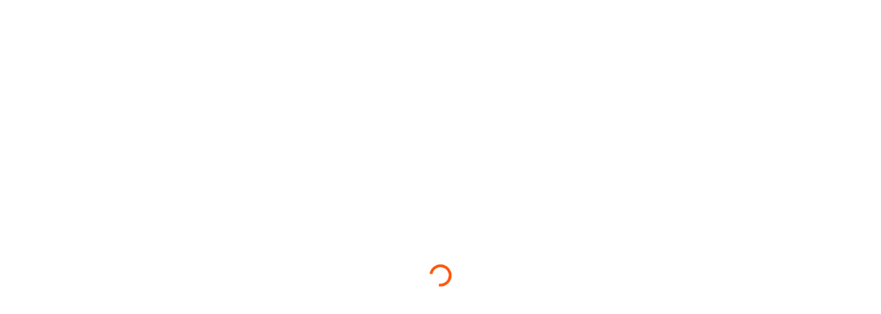

--- FILE ---
content_type: application/javascript; charset=UTF-8
request_url: https://intellect.mnjura.com/api/browser?cb=_btJsonpCb223172d0ndsy8xw2u1ihan&bid=c85216ff-6cf9-4695-b8dd-9483d1ce0315
body_size: -8
content:
_btJsonpCb223172d0ndsy8xw2u1ihan({"int":[],"seg":[]});

--- FILE ---
content_type: application/javascript; charset=utf-8
request_url: https://mnjura.com/iam/hello?cb=_btJsonpCbs0j7zym5ixj9v4uhvjue
body_size: 85
content:
_btJsonpCbs0j7zym5ixj9v4uhvjue({"__bTech_p":"c85216ff-6cf9-4695-b8dd-9483d1ce0315","created":true});